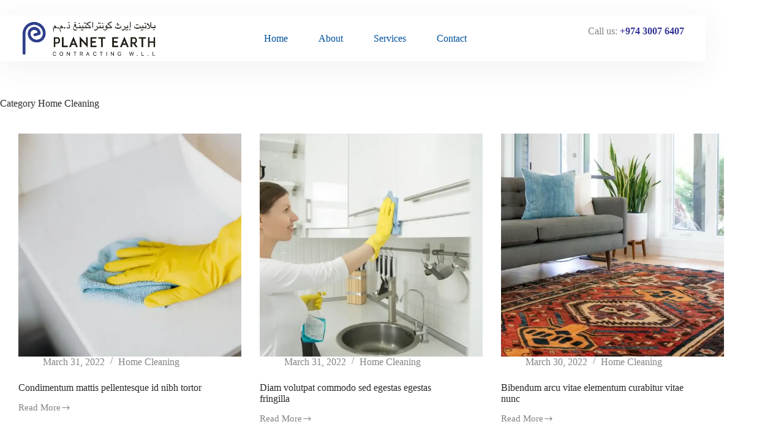

--- FILE ---
content_type: text/html; charset=UTF-8
request_url: https://planetearthqatar.com/category/home-cleaning/
body_size: 8849
content:
<!doctype html>
<html lang="en-US">
<head>
	
	<meta charset="UTF-8">
	<meta name="viewport" content="width=device-width, initial-scale=1, maximum-scale=5, viewport-fit=cover">
	<link rel="profile" href="https://gmpg.org/xfn/11">

	<title>Home Cleaning &#8211; Planet Earth | The Waterproofing Expert</title>
<meta name='robots' content='max-image-preview:large' />
<link rel='dns-prefetch' href='//fonts.googleapis.com' />
<link rel="alternate" type="application/rss+xml" title="Planet Earth | The Waterproofing Expert &raquo; Feed" href="https://planetearthqatar.com/feed/" />
<link rel="alternate" type="application/rss+xml" title="Planet Earth | The Waterproofing Expert &raquo; Comments Feed" href="https://planetearthqatar.com/comments/feed/" />
<link rel="alternate" type="application/rss+xml" title="Planet Earth | The Waterproofing Expert &raquo; Home Cleaning Category Feed" href="https://planetearthqatar.com/category/home-cleaning/feed/" />
<style id='wp-img-auto-sizes-contain-inline-css'>
img:is([sizes=auto i],[sizes^="auto," i]){contain-intrinsic-size:3000px 1500px}
/*# sourceURL=wp-img-auto-sizes-contain-inline-css */
</style>
<link rel='stylesheet' id='blocksy-dynamic-global-css' href='https://planetearthqatar.com/wp-content/uploads/blocksy/css/global.css?ver=30936' media='all' />
<link rel='stylesheet' id='wp-block-library-css' href='https://planetearthqatar.com/wp-includes/css/dist/block-library/style.min.css?ver=6.9' media='all' />
<style id='global-styles-inline-css'>
:root{--wp--preset--aspect-ratio--square: 1;--wp--preset--aspect-ratio--4-3: 4/3;--wp--preset--aspect-ratio--3-4: 3/4;--wp--preset--aspect-ratio--3-2: 3/2;--wp--preset--aspect-ratio--2-3: 2/3;--wp--preset--aspect-ratio--16-9: 16/9;--wp--preset--aspect-ratio--9-16: 9/16;--wp--preset--color--black: #000000;--wp--preset--color--cyan-bluish-gray: #abb8c3;--wp--preset--color--white: #ffffff;--wp--preset--color--pale-pink: #f78da7;--wp--preset--color--vivid-red: #cf2e2e;--wp--preset--color--luminous-vivid-orange: #ff6900;--wp--preset--color--luminous-vivid-amber: #fcb900;--wp--preset--color--light-green-cyan: #7bdcb5;--wp--preset--color--vivid-green-cyan: #00d084;--wp--preset--color--pale-cyan-blue: #8ed1fc;--wp--preset--color--vivid-cyan-blue: #0693e3;--wp--preset--color--vivid-purple: #9b51e0;--wp--preset--color--palette-color-1: var(--theme-palette-color-1, #00509d);--wp--preset--color--palette-color-2: var(--theme-palette-color-2, #003f88);--wp--preset--color--palette-color-3: var(--theme-palette-color-3, #828487);--wp--preset--color--palette-color-4: var(--theme-palette-color-4, #28292a);--wp--preset--color--palette-color-5: var(--theme-palette-color-5, #e8ebed);--wp--preset--color--palette-color-6: var(--theme-palette-color-6, #f4f5f6);--wp--preset--color--palette-color-7: var(--theme-palette-color-7, #FBFBFC);--wp--preset--color--palette-color-8: var(--theme-palette-color-8, #ffffff);--wp--preset--gradient--vivid-cyan-blue-to-vivid-purple: linear-gradient(135deg,rgb(6,147,227) 0%,rgb(155,81,224) 100%);--wp--preset--gradient--light-green-cyan-to-vivid-green-cyan: linear-gradient(135deg,rgb(122,220,180) 0%,rgb(0,208,130) 100%);--wp--preset--gradient--luminous-vivid-amber-to-luminous-vivid-orange: linear-gradient(135deg,rgb(252,185,0) 0%,rgb(255,105,0) 100%);--wp--preset--gradient--luminous-vivid-orange-to-vivid-red: linear-gradient(135deg,rgb(255,105,0) 0%,rgb(207,46,46) 100%);--wp--preset--gradient--very-light-gray-to-cyan-bluish-gray: linear-gradient(135deg,rgb(238,238,238) 0%,rgb(169,184,195) 100%);--wp--preset--gradient--cool-to-warm-spectrum: linear-gradient(135deg,rgb(74,234,220) 0%,rgb(151,120,209) 20%,rgb(207,42,186) 40%,rgb(238,44,130) 60%,rgb(251,105,98) 80%,rgb(254,248,76) 100%);--wp--preset--gradient--blush-light-purple: linear-gradient(135deg,rgb(255,206,236) 0%,rgb(152,150,240) 100%);--wp--preset--gradient--blush-bordeaux: linear-gradient(135deg,rgb(254,205,165) 0%,rgb(254,45,45) 50%,rgb(107,0,62) 100%);--wp--preset--gradient--luminous-dusk: linear-gradient(135deg,rgb(255,203,112) 0%,rgb(199,81,192) 50%,rgb(65,88,208) 100%);--wp--preset--gradient--pale-ocean: linear-gradient(135deg,rgb(255,245,203) 0%,rgb(182,227,212) 50%,rgb(51,167,181) 100%);--wp--preset--gradient--electric-grass: linear-gradient(135deg,rgb(202,248,128) 0%,rgb(113,206,126) 100%);--wp--preset--gradient--midnight: linear-gradient(135deg,rgb(2,3,129) 0%,rgb(40,116,252) 100%);--wp--preset--gradient--juicy-peach: linear-gradient(to right, #ffecd2 0%, #fcb69f 100%);--wp--preset--gradient--young-passion: linear-gradient(to right, #ff8177 0%, #ff867a 0%, #ff8c7f 21%, #f99185 52%, #cf556c 78%, #b12a5b 100%);--wp--preset--gradient--true-sunset: linear-gradient(to right, #fa709a 0%, #fee140 100%);--wp--preset--gradient--morpheus-den: linear-gradient(to top, #30cfd0 0%, #330867 100%);--wp--preset--gradient--plum-plate: linear-gradient(135deg, #667eea 0%, #764ba2 100%);--wp--preset--gradient--aqua-splash: linear-gradient(15deg, #13547a 0%, #80d0c7 100%);--wp--preset--gradient--love-kiss: linear-gradient(to top, #ff0844 0%, #ffb199 100%);--wp--preset--gradient--new-retrowave: linear-gradient(to top, #3b41c5 0%, #a981bb 49%, #ffc8a9 100%);--wp--preset--gradient--plum-bath: linear-gradient(to top, #cc208e 0%, #6713d2 100%);--wp--preset--gradient--high-flight: linear-gradient(to right, #0acffe 0%, #495aff 100%);--wp--preset--gradient--teen-party: linear-gradient(-225deg, #FF057C 0%, #8D0B93 50%, #321575 100%);--wp--preset--gradient--fabled-sunset: linear-gradient(-225deg, #231557 0%, #44107A 29%, #FF1361 67%, #FFF800 100%);--wp--preset--gradient--arielle-smile: radial-gradient(circle 248px at center, #16d9e3 0%, #30c7ec 47%, #46aef7 100%);--wp--preset--gradient--itmeo-branding: linear-gradient(180deg, #2af598 0%, #009efd 100%);--wp--preset--gradient--deep-blue: linear-gradient(to right, #6a11cb 0%, #2575fc 100%);--wp--preset--gradient--strong-bliss: linear-gradient(to right, #f78ca0 0%, #f9748f 19%, #fd868c 60%, #fe9a8b 100%);--wp--preset--gradient--sweet-period: linear-gradient(to top, #3f51b1 0%, #5a55ae 13%, #7b5fac 25%, #8f6aae 38%, #a86aa4 50%, #cc6b8e 62%, #f18271 75%, #f3a469 87%, #f7c978 100%);--wp--preset--gradient--purple-division: linear-gradient(to top, #7028e4 0%, #e5b2ca 100%);--wp--preset--gradient--cold-evening: linear-gradient(to top, #0c3483 0%, #a2b6df 100%, #6b8cce 100%, #a2b6df 100%);--wp--preset--gradient--mountain-rock: linear-gradient(to right, #868f96 0%, #596164 100%);--wp--preset--gradient--desert-hump: linear-gradient(to top, #c79081 0%, #dfa579 100%);--wp--preset--gradient--ethernal-constance: linear-gradient(to top, #09203f 0%, #537895 100%);--wp--preset--gradient--happy-memories: linear-gradient(-60deg, #ff5858 0%, #f09819 100%);--wp--preset--gradient--grown-early: linear-gradient(to top, #0ba360 0%, #3cba92 100%);--wp--preset--gradient--morning-salad: linear-gradient(-225deg, #B7F8DB 0%, #50A7C2 100%);--wp--preset--gradient--night-call: linear-gradient(-225deg, #AC32E4 0%, #7918F2 48%, #4801FF 100%);--wp--preset--gradient--mind-crawl: linear-gradient(-225deg, #473B7B 0%, #3584A7 51%, #30D2BE 100%);--wp--preset--gradient--angel-care: linear-gradient(-225deg, #FFE29F 0%, #FFA99F 48%, #FF719A 100%);--wp--preset--gradient--juicy-cake: linear-gradient(to top, #e14fad 0%, #f9d423 100%);--wp--preset--gradient--rich-metal: linear-gradient(to right, #d7d2cc 0%, #304352 100%);--wp--preset--gradient--mole-hall: linear-gradient(-20deg, #616161 0%, #9bc5c3 100%);--wp--preset--gradient--cloudy-knoxville: linear-gradient(120deg, #fdfbfb 0%, #ebedee 100%);--wp--preset--gradient--soft-grass: linear-gradient(to top, #c1dfc4 0%, #deecdd 100%);--wp--preset--gradient--saint-petersburg: linear-gradient(135deg, #f5f7fa 0%, #c3cfe2 100%);--wp--preset--gradient--everlasting-sky: linear-gradient(135deg, #fdfcfb 0%, #e2d1c3 100%);--wp--preset--gradient--kind-steel: linear-gradient(-20deg, #e9defa 0%, #fbfcdb 100%);--wp--preset--gradient--over-sun: linear-gradient(60deg, #abecd6 0%, #fbed96 100%);--wp--preset--gradient--premium-white: linear-gradient(to top, #d5d4d0 0%, #d5d4d0 1%, #eeeeec 31%, #efeeec 75%, #e9e9e7 100%);--wp--preset--gradient--clean-mirror: linear-gradient(45deg, #93a5cf 0%, #e4efe9 100%);--wp--preset--gradient--wild-apple: linear-gradient(to top, #d299c2 0%, #fef9d7 100%);--wp--preset--gradient--snow-again: linear-gradient(to top, #e6e9f0 0%, #eef1f5 100%);--wp--preset--gradient--confident-cloud: linear-gradient(to top, #dad4ec 0%, #dad4ec 1%, #f3e7e9 100%);--wp--preset--gradient--glass-water: linear-gradient(to top, #dfe9f3 0%, white 100%);--wp--preset--gradient--perfect-white: linear-gradient(-225deg, #E3FDF5 0%, #FFE6FA 100%);--wp--preset--font-size--small: 13px;--wp--preset--font-size--medium: 20px;--wp--preset--font-size--large: clamp(22px, 1.375rem + ((1vw - 3.2px) * 0.625), 30px);--wp--preset--font-size--x-large: clamp(30px, 1.875rem + ((1vw - 3.2px) * 1.563), 50px);--wp--preset--font-size--xx-large: clamp(45px, 2.813rem + ((1vw - 3.2px) * 2.734), 80px);--wp--preset--spacing--20: 0.44rem;--wp--preset--spacing--30: 0.67rem;--wp--preset--spacing--40: 1rem;--wp--preset--spacing--50: 1.5rem;--wp--preset--spacing--60: 2.25rem;--wp--preset--spacing--70: 3.38rem;--wp--preset--spacing--80: 5.06rem;--wp--preset--shadow--natural: 6px 6px 9px rgba(0, 0, 0, 0.2);--wp--preset--shadow--deep: 12px 12px 50px rgba(0, 0, 0, 0.4);--wp--preset--shadow--sharp: 6px 6px 0px rgba(0, 0, 0, 0.2);--wp--preset--shadow--outlined: 6px 6px 0px -3px rgb(255, 255, 255), 6px 6px rgb(0, 0, 0);--wp--preset--shadow--crisp: 6px 6px 0px rgb(0, 0, 0);}:root { --wp--style--global--content-size: var(--theme-block-max-width);--wp--style--global--wide-size: var(--theme-block-wide-max-width); }:where(body) { margin: 0; }.wp-site-blocks > .alignleft { float: left; margin-right: 2em; }.wp-site-blocks > .alignright { float: right; margin-left: 2em; }.wp-site-blocks > .aligncenter { justify-content: center; margin-left: auto; margin-right: auto; }:where(.wp-site-blocks) > * { margin-block-start: var(--theme-content-spacing); margin-block-end: 0; }:where(.wp-site-blocks) > :first-child { margin-block-start: 0; }:where(.wp-site-blocks) > :last-child { margin-block-end: 0; }:root { --wp--style--block-gap: var(--theme-content-spacing); }:root :where(.is-layout-flow) > :first-child{margin-block-start: 0;}:root :where(.is-layout-flow) > :last-child{margin-block-end: 0;}:root :where(.is-layout-flow) > *{margin-block-start: var(--theme-content-spacing);margin-block-end: 0;}:root :where(.is-layout-constrained) > :first-child{margin-block-start: 0;}:root :where(.is-layout-constrained) > :last-child{margin-block-end: 0;}:root :where(.is-layout-constrained) > *{margin-block-start: var(--theme-content-spacing);margin-block-end: 0;}:root :where(.is-layout-flex){gap: var(--theme-content-spacing);}:root :where(.is-layout-grid){gap: var(--theme-content-spacing);}.is-layout-flow > .alignleft{float: left;margin-inline-start: 0;margin-inline-end: 2em;}.is-layout-flow > .alignright{float: right;margin-inline-start: 2em;margin-inline-end: 0;}.is-layout-flow > .aligncenter{margin-left: auto !important;margin-right: auto !important;}.is-layout-constrained > .alignleft{float: left;margin-inline-start: 0;margin-inline-end: 2em;}.is-layout-constrained > .alignright{float: right;margin-inline-start: 2em;margin-inline-end: 0;}.is-layout-constrained > .aligncenter{margin-left: auto !important;margin-right: auto !important;}.is-layout-constrained > :where(:not(.alignleft):not(.alignright):not(.alignfull)){max-width: var(--wp--style--global--content-size);margin-left: auto !important;margin-right: auto !important;}.is-layout-constrained > .alignwide{max-width: var(--wp--style--global--wide-size);}body .is-layout-flex{display: flex;}.is-layout-flex{flex-wrap: wrap;align-items: center;}.is-layout-flex > :is(*, div){margin: 0;}body .is-layout-grid{display: grid;}.is-layout-grid > :is(*, div){margin: 0;}body{padding-top: 0px;padding-right: 0px;padding-bottom: 0px;padding-left: 0px;}:root :where(.wp-element-button, .wp-block-button__link){font-style: inherit;font-weight: inherit;letter-spacing: inherit;text-transform: inherit;}.has-black-color{color: var(--wp--preset--color--black) !important;}.has-cyan-bluish-gray-color{color: var(--wp--preset--color--cyan-bluish-gray) !important;}.has-white-color{color: var(--wp--preset--color--white) !important;}.has-pale-pink-color{color: var(--wp--preset--color--pale-pink) !important;}.has-vivid-red-color{color: var(--wp--preset--color--vivid-red) !important;}.has-luminous-vivid-orange-color{color: var(--wp--preset--color--luminous-vivid-orange) !important;}.has-luminous-vivid-amber-color{color: var(--wp--preset--color--luminous-vivid-amber) !important;}.has-light-green-cyan-color{color: var(--wp--preset--color--light-green-cyan) !important;}.has-vivid-green-cyan-color{color: var(--wp--preset--color--vivid-green-cyan) !important;}.has-pale-cyan-blue-color{color: var(--wp--preset--color--pale-cyan-blue) !important;}.has-vivid-cyan-blue-color{color: var(--wp--preset--color--vivid-cyan-blue) !important;}.has-vivid-purple-color{color: var(--wp--preset--color--vivid-purple) !important;}.has-palette-color-1-color{color: var(--wp--preset--color--palette-color-1) !important;}.has-palette-color-2-color{color: var(--wp--preset--color--palette-color-2) !important;}.has-palette-color-3-color{color: var(--wp--preset--color--palette-color-3) !important;}.has-palette-color-4-color{color: var(--wp--preset--color--palette-color-4) !important;}.has-palette-color-5-color{color: var(--wp--preset--color--palette-color-5) !important;}.has-palette-color-6-color{color: var(--wp--preset--color--palette-color-6) !important;}.has-palette-color-7-color{color: var(--wp--preset--color--palette-color-7) !important;}.has-palette-color-8-color{color: var(--wp--preset--color--palette-color-8) !important;}.has-black-background-color{background-color: var(--wp--preset--color--black) !important;}.has-cyan-bluish-gray-background-color{background-color: var(--wp--preset--color--cyan-bluish-gray) !important;}.has-white-background-color{background-color: var(--wp--preset--color--white) !important;}.has-pale-pink-background-color{background-color: var(--wp--preset--color--pale-pink) !important;}.has-vivid-red-background-color{background-color: var(--wp--preset--color--vivid-red) !important;}.has-luminous-vivid-orange-background-color{background-color: var(--wp--preset--color--luminous-vivid-orange) !important;}.has-luminous-vivid-amber-background-color{background-color: var(--wp--preset--color--luminous-vivid-amber) !important;}.has-light-green-cyan-background-color{background-color: var(--wp--preset--color--light-green-cyan) !important;}.has-vivid-green-cyan-background-color{background-color: var(--wp--preset--color--vivid-green-cyan) !important;}.has-pale-cyan-blue-background-color{background-color: var(--wp--preset--color--pale-cyan-blue) !important;}.has-vivid-cyan-blue-background-color{background-color: var(--wp--preset--color--vivid-cyan-blue) !important;}.has-vivid-purple-background-color{background-color: var(--wp--preset--color--vivid-purple) !important;}.has-palette-color-1-background-color{background-color: var(--wp--preset--color--palette-color-1) !important;}.has-palette-color-2-background-color{background-color: var(--wp--preset--color--palette-color-2) !important;}.has-palette-color-3-background-color{background-color: var(--wp--preset--color--palette-color-3) !important;}.has-palette-color-4-background-color{background-color: var(--wp--preset--color--palette-color-4) !important;}.has-palette-color-5-background-color{background-color: var(--wp--preset--color--palette-color-5) !important;}.has-palette-color-6-background-color{background-color: var(--wp--preset--color--palette-color-6) !important;}.has-palette-color-7-background-color{background-color: var(--wp--preset--color--palette-color-7) !important;}.has-palette-color-8-background-color{background-color: var(--wp--preset--color--palette-color-8) !important;}.has-black-border-color{border-color: var(--wp--preset--color--black) !important;}.has-cyan-bluish-gray-border-color{border-color: var(--wp--preset--color--cyan-bluish-gray) !important;}.has-white-border-color{border-color: var(--wp--preset--color--white) !important;}.has-pale-pink-border-color{border-color: var(--wp--preset--color--pale-pink) !important;}.has-vivid-red-border-color{border-color: var(--wp--preset--color--vivid-red) !important;}.has-luminous-vivid-orange-border-color{border-color: var(--wp--preset--color--luminous-vivid-orange) !important;}.has-luminous-vivid-amber-border-color{border-color: var(--wp--preset--color--luminous-vivid-amber) !important;}.has-light-green-cyan-border-color{border-color: var(--wp--preset--color--light-green-cyan) !important;}.has-vivid-green-cyan-border-color{border-color: var(--wp--preset--color--vivid-green-cyan) !important;}.has-pale-cyan-blue-border-color{border-color: var(--wp--preset--color--pale-cyan-blue) !important;}.has-vivid-cyan-blue-border-color{border-color: var(--wp--preset--color--vivid-cyan-blue) !important;}.has-vivid-purple-border-color{border-color: var(--wp--preset--color--vivid-purple) !important;}.has-palette-color-1-border-color{border-color: var(--wp--preset--color--palette-color-1) !important;}.has-palette-color-2-border-color{border-color: var(--wp--preset--color--palette-color-2) !important;}.has-palette-color-3-border-color{border-color: var(--wp--preset--color--palette-color-3) !important;}.has-palette-color-4-border-color{border-color: var(--wp--preset--color--palette-color-4) !important;}.has-palette-color-5-border-color{border-color: var(--wp--preset--color--palette-color-5) !important;}.has-palette-color-6-border-color{border-color: var(--wp--preset--color--palette-color-6) !important;}.has-palette-color-7-border-color{border-color: var(--wp--preset--color--palette-color-7) !important;}.has-palette-color-8-border-color{border-color: var(--wp--preset--color--palette-color-8) !important;}.has-vivid-cyan-blue-to-vivid-purple-gradient-background{background: var(--wp--preset--gradient--vivid-cyan-blue-to-vivid-purple) !important;}.has-light-green-cyan-to-vivid-green-cyan-gradient-background{background: var(--wp--preset--gradient--light-green-cyan-to-vivid-green-cyan) !important;}.has-luminous-vivid-amber-to-luminous-vivid-orange-gradient-background{background: var(--wp--preset--gradient--luminous-vivid-amber-to-luminous-vivid-orange) !important;}.has-luminous-vivid-orange-to-vivid-red-gradient-background{background: var(--wp--preset--gradient--luminous-vivid-orange-to-vivid-red) !important;}.has-very-light-gray-to-cyan-bluish-gray-gradient-background{background: var(--wp--preset--gradient--very-light-gray-to-cyan-bluish-gray) !important;}.has-cool-to-warm-spectrum-gradient-background{background: var(--wp--preset--gradient--cool-to-warm-spectrum) !important;}.has-blush-light-purple-gradient-background{background: var(--wp--preset--gradient--blush-light-purple) !important;}.has-blush-bordeaux-gradient-background{background: var(--wp--preset--gradient--blush-bordeaux) !important;}.has-luminous-dusk-gradient-background{background: var(--wp--preset--gradient--luminous-dusk) !important;}.has-pale-ocean-gradient-background{background: var(--wp--preset--gradient--pale-ocean) !important;}.has-electric-grass-gradient-background{background: var(--wp--preset--gradient--electric-grass) !important;}.has-midnight-gradient-background{background: var(--wp--preset--gradient--midnight) !important;}.has-juicy-peach-gradient-background{background: var(--wp--preset--gradient--juicy-peach) !important;}.has-young-passion-gradient-background{background: var(--wp--preset--gradient--young-passion) !important;}.has-true-sunset-gradient-background{background: var(--wp--preset--gradient--true-sunset) !important;}.has-morpheus-den-gradient-background{background: var(--wp--preset--gradient--morpheus-den) !important;}.has-plum-plate-gradient-background{background: var(--wp--preset--gradient--plum-plate) !important;}.has-aqua-splash-gradient-background{background: var(--wp--preset--gradient--aqua-splash) !important;}.has-love-kiss-gradient-background{background: var(--wp--preset--gradient--love-kiss) !important;}.has-new-retrowave-gradient-background{background: var(--wp--preset--gradient--new-retrowave) !important;}.has-plum-bath-gradient-background{background: var(--wp--preset--gradient--plum-bath) !important;}.has-high-flight-gradient-background{background: var(--wp--preset--gradient--high-flight) !important;}.has-teen-party-gradient-background{background: var(--wp--preset--gradient--teen-party) !important;}.has-fabled-sunset-gradient-background{background: var(--wp--preset--gradient--fabled-sunset) !important;}.has-arielle-smile-gradient-background{background: var(--wp--preset--gradient--arielle-smile) !important;}.has-itmeo-branding-gradient-background{background: var(--wp--preset--gradient--itmeo-branding) !important;}.has-deep-blue-gradient-background{background: var(--wp--preset--gradient--deep-blue) !important;}.has-strong-bliss-gradient-background{background: var(--wp--preset--gradient--strong-bliss) !important;}.has-sweet-period-gradient-background{background: var(--wp--preset--gradient--sweet-period) !important;}.has-purple-division-gradient-background{background: var(--wp--preset--gradient--purple-division) !important;}.has-cold-evening-gradient-background{background: var(--wp--preset--gradient--cold-evening) !important;}.has-mountain-rock-gradient-background{background: var(--wp--preset--gradient--mountain-rock) !important;}.has-desert-hump-gradient-background{background: var(--wp--preset--gradient--desert-hump) !important;}.has-ethernal-constance-gradient-background{background: var(--wp--preset--gradient--ethernal-constance) !important;}.has-happy-memories-gradient-background{background: var(--wp--preset--gradient--happy-memories) !important;}.has-grown-early-gradient-background{background: var(--wp--preset--gradient--grown-early) !important;}.has-morning-salad-gradient-background{background: var(--wp--preset--gradient--morning-salad) !important;}.has-night-call-gradient-background{background: var(--wp--preset--gradient--night-call) !important;}.has-mind-crawl-gradient-background{background: var(--wp--preset--gradient--mind-crawl) !important;}.has-angel-care-gradient-background{background: var(--wp--preset--gradient--angel-care) !important;}.has-juicy-cake-gradient-background{background: var(--wp--preset--gradient--juicy-cake) !important;}.has-rich-metal-gradient-background{background: var(--wp--preset--gradient--rich-metal) !important;}.has-mole-hall-gradient-background{background: var(--wp--preset--gradient--mole-hall) !important;}.has-cloudy-knoxville-gradient-background{background: var(--wp--preset--gradient--cloudy-knoxville) !important;}.has-soft-grass-gradient-background{background: var(--wp--preset--gradient--soft-grass) !important;}.has-saint-petersburg-gradient-background{background: var(--wp--preset--gradient--saint-petersburg) !important;}.has-everlasting-sky-gradient-background{background: var(--wp--preset--gradient--everlasting-sky) !important;}.has-kind-steel-gradient-background{background: var(--wp--preset--gradient--kind-steel) !important;}.has-over-sun-gradient-background{background: var(--wp--preset--gradient--over-sun) !important;}.has-premium-white-gradient-background{background: var(--wp--preset--gradient--premium-white) !important;}.has-clean-mirror-gradient-background{background: var(--wp--preset--gradient--clean-mirror) !important;}.has-wild-apple-gradient-background{background: var(--wp--preset--gradient--wild-apple) !important;}.has-snow-again-gradient-background{background: var(--wp--preset--gradient--snow-again) !important;}.has-confident-cloud-gradient-background{background: var(--wp--preset--gradient--confident-cloud) !important;}.has-glass-water-gradient-background{background: var(--wp--preset--gradient--glass-water) !important;}.has-perfect-white-gradient-background{background: var(--wp--preset--gradient--perfect-white) !important;}.has-small-font-size{font-size: var(--wp--preset--font-size--small) !important;}.has-medium-font-size{font-size: var(--wp--preset--font-size--medium) !important;}.has-large-font-size{font-size: var(--wp--preset--font-size--large) !important;}.has-x-large-font-size{font-size: var(--wp--preset--font-size--x-large) !important;}.has-xx-large-font-size{font-size: var(--wp--preset--font-size--xx-large) !important;}
:root :where(.wp-block-pullquote){font-size: clamp(0.984em, 0.984rem + ((1vw - 0.2em) * 0.645), 1.5em);line-height: 1.6;}
/*# sourceURL=global-styles-inline-css */
</style>
<link rel='stylesheet' id='ct-main-styles-css' href='https://planetearthqatar.com/wp-content/themes/blocksy/static/bundle/main.min.css?ver=2.1.23' media='all' />
<link rel='stylesheet' id='blocksy-pro-video-indicator-styles-css' href='https://planetearthqatar.com/wp-content/plugins/blocksy-companion-pro/framework/premium/static/bundle/video-indicator.min.css?ver=2.0.16' media='all' />
<link rel='stylesheet' id='parent-style-css' href='https://planetearthqatar.com/wp-content/themes/blocksy/style.css?ver=6.9' media='all' />
<link rel='stylesheet' id='blocksy-fonts-font-source-google-css' href='https://fonts.googleapis.com/css2?family=Sen:wght@700&#038;display=swap' media='all' />
<link rel='stylesheet' id='ct-page-title-styles-css' href='https://planetearthqatar.com/wp-content/themes/blocksy/static/bundle/page-title.min.css?ver=2.1.23' media='all' />
<link rel='stylesheet' id='ct-stackable-styles-css' href='https://planetearthqatar.com/wp-content/themes/blocksy/static/bundle/stackable.min.css?ver=2.1.23' media='all' />
<link rel='stylesheet' id='ct-wpforms-styles-css' href='https://planetearthqatar.com/wp-content/themes/blocksy/static/bundle/wpforms.min.css?ver=2.1.23' media='all' />
<link rel="https://api.w.org/" href="https://planetearthqatar.com/wp-json/" /><link rel="alternate" title="JSON" type="application/json" href="https://planetearthqatar.com/wp-json/wp/v2/categories/7" /><link rel="EditURI" type="application/rsd+xml" title="RSD" href="https://planetearthqatar.com/xmlrpc.php?rsd" />
<meta name="generator" content="WordPress 6.9" />
<noscript><link rel='stylesheet' href='https://planetearthqatar.com/wp-content/themes/blocksy/static/bundle/no-scripts.min.css' type='text/css'></noscript>
<link rel="icon" href="https://planetearthqatar.com/wp-content/uploads/2023/01/pe-icon-white-150x150.png" sizes="32x32" />
<link rel="icon" href="https://planetearthqatar.com/wp-content/uploads/2023/01/pe-icon-white.png" sizes="192x192" />
<link rel="apple-touch-icon" href="https://planetearthqatar.com/wp-content/uploads/2023/01/pe-icon-white.png" />
<meta name="msapplication-TileImage" content="https://planetearthqatar.com/wp-content/uploads/2023/01/pe-icon-white.png" />
		<style id="wp-custom-css">
			.ct-header-text a {
	--textDecoration: none !important;
}		</style>
			</head>


<body class="archive category category-home-cleaning category-7 wp-custom-logo wp-embed-responsive wp-theme-blocksy wp-child-theme-blocksy-child stk--is-blocksy-theme" data-link="type-2" data-prefix="categories" data-header="type-1:sticky" data-footer="type-1">

<a class="skip-link screen-reader-text" href="#main">Skip to content</a><div class="ct-drawer-canvas" data-location="start"><div id="offcanvas" class="ct-panel ct-header" data-behaviour="modal" role="dialog" aria-label="Offcanvas modal" inert="">
		<div class="ct-panel-actions">
			
			<button class="ct-toggle-close" data-type="type-1" aria-label="Close drawer">
				<svg class="ct-icon" width="12" height="12" viewBox="0 0 15 15"><path d="M1 15a1 1 0 01-.71-.29 1 1 0 010-1.41l5.8-5.8-5.8-5.8A1 1 0 011.7.29l5.8 5.8 5.8-5.8a1 1 0 011.41 1.41l-5.8 5.8 5.8 5.8a1 1 0 01-1.41 1.41l-5.8-5.8-5.8 5.8A1 1 0 011 15z"/></svg>
			</button>
		</div>
		<div class="ct-panel-content" data-device="desktop"><div class="ct-panel-content-inner"></div></div><div class="ct-panel-content" data-device="mobile"><div class="ct-panel-content-inner">
<a href="https://planetearthqatar.com/" class="site-logo-container" data-id="offcanvas-logo" rel="home" itemprop="url">
			<img width="595" height="150" src="https://planetearthqatar.com/wp-content/uploads/2023/01/pe-logo.png" class="default-logo" alt="Planet Earth | The Waterproofing Expert" decoding="async" srcset="https://planetearthqatar.com/wp-content/uploads/2023/01/pe-logo.png 595w, https://planetearthqatar.com/wp-content/uploads/2023/01/pe-logo-300x76.png 300w" sizes="(max-width: 595px) 100vw, 595px" />	</a>


<nav
	class="mobile-menu menu-container"
	data-id="mobile-menu" data-interaction="click" data-toggle-type="type-1" data-submenu-dots="yes"	aria-label="Main Menu">

	<ul id="menu-main-menu-1" class=""><li class="menu-item menu-item-type-post_type menu-item-object-page menu-item-home menu-item-1159"><a href="https://planetearthqatar.com/" class="ct-menu-link">Home</a></li>
<li class="menu-item menu-item-type-post_type menu-item-object-page menu-item-1161"><a href="https://planetearthqatar.com/about/" class="ct-menu-link">About</a></li>
<li class="menu-item menu-item-type-post_type menu-item-object-page menu-item-1163"><a href="https://planetearthqatar.com/services/" class="ct-menu-link">Services</a></li>
<li class="menu-item menu-item-type-post_type menu-item-object-page menu-item-1254"><a href="https://planetearthqatar.com/contact/" class="ct-menu-link">Contact</a></li>
</ul></nav>


<div
	class="ct-header-cta"
	data-id="button">
	<a
		href="tel:0097430076407"
		class="ct-button-ghost"
		data-size="large" aria-label="Call Us Now!">
		Call Us Now!	</a>
</div>
</div></div></div></div>
<div id="main-container">
	<header id="header" class="ct-header" data-id="type-1" itemscope="" itemtype="https://schema.org/WPHeader"><div data-device="desktop"><div data-row="top" data-column-set="0"><div class="ct-container"></div></div><div class="ct-sticky-container"><div data-sticky="shrink"><div data-row="middle:boxed" data-column-set="3"><div class="ct-container"><div data-column="start" data-placements="1"><div data-items="primary">
<div	class="site-branding"
	data-id="logo"		itemscope="itemscope" itemtype="https://schema.org/Organization">

			<a href="https://planetearthqatar.com/" class="site-logo-container" rel="home" itemprop="url" ><img width="830" height="225" src="https://planetearthqatar.com/wp-content/uploads/2023/01/planet-earth-logo.png" class="sticky-logo" alt="Planet Earth | The Waterproofing Expert" decoding="async" srcset="https://planetearthqatar.com/wp-content/uploads/2023/01/planet-earth-logo.png 830w, https://planetearthqatar.com/wp-content/uploads/2023/01/planet-earth-logo-300x81.png 300w, https://planetearthqatar.com/wp-content/uploads/2023/01/planet-earth-logo-768x208.png 768w" sizes="(max-width: 830px) 100vw, 830px" /><img width="830" height="225" src="https://planetearthqatar.com/wp-content/uploads/2023/01/planet-earth-logo.png" class="default-logo" alt="Planet Earth | The Waterproofing Expert" decoding="async" fetchpriority="high" srcset="https://planetearthqatar.com/wp-content/uploads/2023/01/planet-earth-logo.png 830w, https://planetearthqatar.com/wp-content/uploads/2023/01/planet-earth-logo-300x81.png 300w, https://planetearthqatar.com/wp-content/uploads/2023/01/planet-earth-logo-768x208.png 768w" sizes="(max-width: 830px) 100vw, 830px" /></a>	
	</div>

</div></div><div data-column="middle"><div data-items="">
<nav
	id="header-menu-1"
	class="header-menu-1 menu-container"
	data-id="menu" data-interaction="hover"	data-menu="type-4"
	data-dropdown="type-1:simple"		data-responsive="no"	itemscope="" itemtype="https://schema.org/SiteNavigationElement"	aria-label="Main Menu">

	<ul id="menu-main-menu" class="menu"><li id="menu-item-1159" class="menu-item menu-item-type-post_type menu-item-object-page menu-item-home menu-item-1159"><a href="https://planetearthqatar.com/" class="ct-menu-link">Home</a></li>
<li id="menu-item-1161" class="menu-item menu-item-type-post_type menu-item-object-page menu-item-1161"><a href="https://planetearthqatar.com/about/" class="ct-menu-link">About</a></li>
<li id="menu-item-1163" class="menu-item menu-item-type-post_type menu-item-object-page menu-item-1163"><a href="https://planetearthqatar.com/services/" class="ct-menu-link">Services</a></li>
<li id="menu-item-1254" class="menu-item menu-item-type-post_type menu-item-object-page menu-item-1254"><a href="https://planetearthqatar.com/contact/" class="ct-menu-link">Contact</a></li>
</ul></nav>

</div></div><div data-column="end" data-placements="1"><div data-items="primary">
<div
	class="ct-header-text "
	data-id="text">
	<div class="entry-content is-layout-flow">
		<p>Call us:<span style="color: #333399;"> <a style="color: #333399;" href="tel:0097430076407"><strong>+974 3007 6407</strong></a></span></p>	</div>
</div>
</div></div></div></div></div></div></div><div data-device="mobile"><div data-row="top" data-column-set="0"><div class="ct-container"></div></div><div class="ct-sticky-container"><div data-sticky="shrink"><div data-row="middle:boxed" data-column-set="2"><div class="ct-container"><div data-column="start" data-placements="1"><div data-items="primary">
<div	class="site-branding"
	data-id="logo"		>

			<a href="https://planetearthqatar.com/" class="site-logo-container" rel="home" itemprop="url" ><img width="830" height="225" src="https://planetearthqatar.com/wp-content/uploads/2023/01/planet-earth-logo.png" class="sticky-logo" alt="Planet Earth | The Waterproofing Expert" decoding="async" srcset="https://planetearthqatar.com/wp-content/uploads/2023/01/planet-earth-logo.png 830w, https://planetearthqatar.com/wp-content/uploads/2023/01/planet-earth-logo-300x81.png 300w, https://planetearthqatar.com/wp-content/uploads/2023/01/planet-earth-logo-768x208.png 768w" sizes="(max-width: 830px) 100vw, 830px" /><img width="830" height="225" src="https://planetearthqatar.com/wp-content/uploads/2023/01/planet-earth-logo.png" class="default-logo" alt="Planet Earth | The Waterproofing Expert" decoding="async" srcset="https://planetearthqatar.com/wp-content/uploads/2023/01/planet-earth-logo.png 830w, https://planetearthqatar.com/wp-content/uploads/2023/01/planet-earth-logo-300x81.png 300w, https://planetearthqatar.com/wp-content/uploads/2023/01/planet-earth-logo-768x208.png 768w" sizes="(max-width: 830px) 100vw, 830px" /></a>	
	</div>

</div></div><div data-column="end" data-placements="1"><div data-items="primary">
<button
	class="ct-header-trigger ct-toggle "
	data-toggle-panel="#offcanvas"
	aria-controls="offcanvas"
	data-design="simple"
	data-label="right"
	aria-label="Menu"
	data-id="trigger">

	<span class="ct-label ct-hidden-sm ct-hidden-md ct-hidden-lg" aria-hidden="true">Menu</span>

	<svg class="ct-icon" width="18" height="14" viewBox="0 0 18 14" data-type="type-1" aria-hidden="true">
		<rect y="0.00" width="18" height="1.7" rx="1"/>
		<rect y="6.15" width="18" height="1.7" rx="1"/>
		<rect y="12.3" width="18" height="1.7" rx="1"/>
	</svg></button>
</div></div></div></div></div></div></div></header>
	<main id="main" class="site-main hfeed" itemscope="itemscope" itemtype="https://schema.org/CreativeWork">

		
<div class="ct-container"  data-vertical-spacing="top:bottom">
	<section >
		
<div class="hero-section is-width-constrained" data-type="type-1">
			<header class="entry-header">
			<h1 class="page-title" itemprop="headline"><span class="ct-title-label">Category</span> Home Cleaning</h1>		</header>
	</div><div class="entries" data-archive="default" data-layout="grid" data-cards="boxed"><article class="entry-card card-content post-348 post type-post status-publish format-standard has-post-thumbnail hentry category-home-cleaning" ><a class="ct-media-container boundless-image" href="https://planetearthqatar.com/condimentum-mattis-pellentesque-id-nibh-tortor/" aria-label="Condimentum mattis pellentesque id nibh tortor"><img width="768" height="590" src="https://planetearthqatar.com/wp-content/uploads/2022/03/blog-image-3-768x590.webp" class="attachment-medium_large size-medium_large wp-post-image" alt="" loading="lazy" decoding="async" srcset="https://planetearthqatar.com/wp-content/uploads/2022/03/blog-image-3-768x590.webp 768w, https://planetearthqatar.com/wp-content/uploads/2022/03/blog-image-3-300x230.webp 300w, https://planetearthqatar.com/wp-content/uploads/2022/03/blog-image-3-1024x787.webp 1024w, https://planetearthqatar.com/wp-content/uploads/2022/03/blog-image-3.webp 1230w" sizes="auto, (max-width: 768px) 100vw, 768px" itemprop="image" style="aspect-ratio: 4/3;" /></a><ul class="entry-meta" data-type="simple:slash" data-id="0w4jGW" ><li class="meta-date" itemprop="datePublished"><time class="ct-meta-element-date" datetime="2022-03-31T13:03:09+00:00">March 31, 2022</time></li><li class="meta-categories" data-type="simple"><a href="https://planetearthqatar.com/category/home-cleaning/" rel="tag" class="ct-term-7">Home Cleaning</a></li></ul><h2 class="entry-title"><a href="https://planetearthqatar.com/condimentum-mattis-pellentesque-id-nibh-tortor/" rel="bookmark">Condimentum mattis pellentesque id nibh tortor</a></h2><a class="entry-button" href="https://planetearthqatar.com/condimentum-mattis-pellentesque-id-nibh-tortor/">Read More<svg width="17px" height="17px" viewBox="0 0 32 32" fill="currentColor"><path d="M 21.1875 9.28125 L 19.78125 10.71875 L 24.0625 15 L 4 15 L 4 17 L 24.0625 17 L 19.78125 21.28125 L 21.1875 22.71875 L 27.90625 16 Z "></path></svg><span class="screen-reader-text">Condimentum mattis pellentesque id nibh tortor</span></a></article><article class="entry-card card-content post-327 post type-post status-publish format-standard has-post-thumbnail hentry category-home-cleaning" ><a class="ct-media-container boundless-image" href="https://planetearthqatar.com/diam-volutpat-commodo-sed-egestas-egestas-fringilla/" aria-label="Diam volutpat commodo sed egestas egestas fringilla"><img width="768" height="590" src="https://planetearthqatar.com/wp-content/uploads/2022/03/blog-image-1-768x590.webp" class="attachment-medium_large size-medium_large wp-post-image" alt="" loading="lazy" decoding="async" srcset="https://planetearthqatar.com/wp-content/uploads/2022/03/blog-image-1-768x590.webp 768w, https://planetearthqatar.com/wp-content/uploads/2022/03/blog-image-1-300x230.webp 300w, https://planetearthqatar.com/wp-content/uploads/2022/03/blog-image-1-1024x787.webp 1024w, https://planetearthqatar.com/wp-content/uploads/2022/03/blog-image-1.webp 1230w" sizes="auto, (max-width: 768px) 100vw, 768px" itemprop="image" style="aspect-ratio: 4/3;" /></a><ul class="entry-meta" data-type="simple:slash" data-id="0w4jGW" ><li class="meta-date" itemprop="datePublished"><time class="ct-meta-element-date" datetime="2022-03-31T12:31:00+00:00">March 31, 2022</time></li><li class="meta-categories" data-type="simple"><a href="https://planetearthqatar.com/category/home-cleaning/" rel="tag" class="ct-term-7">Home Cleaning</a></li></ul><h2 class="entry-title"><a href="https://planetearthqatar.com/diam-volutpat-commodo-sed-egestas-egestas-fringilla/" rel="bookmark">Diam volutpat commodo sed egestas egestas fringilla</a></h2><a class="entry-button" href="https://planetearthqatar.com/diam-volutpat-commodo-sed-egestas-egestas-fringilla/">Read More<svg width="17px" height="17px" viewBox="0 0 32 32" fill="currentColor"><path d="M 21.1875 9.28125 L 19.78125 10.71875 L 24.0625 15 L 4 15 L 4 17 L 24.0625 17 L 19.78125 21.28125 L 21.1875 22.71875 L 27.90625 16 Z "></path></svg><span class="screen-reader-text">Diam volutpat commodo sed egestas egestas fringilla</span></a></article><article class="entry-card card-content post-601 post type-post status-publish format-standard has-post-thumbnail hentry category-home-cleaning" ><a class="ct-media-container boundless-image" href="https://planetearthqatar.com/bibendum-arcu-vitae-elementum-curabitur-vitae-nunc/" aria-label="Bibendum arcu vitae elementum curabitur vitae nunc"><img width="768" height="590" src="https://planetearthqatar.com/wp-content/uploads/2022/04/blog-image-6-768x590.webp" class="attachment-medium_large size-medium_large wp-post-image" alt="" loading="lazy" decoding="async" srcset="https://planetearthqatar.com/wp-content/uploads/2022/04/blog-image-6-768x590.webp 768w, https://planetearthqatar.com/wp-content/uploads/2022/04/blog-image-6-300x230.webp 300w, https://planetearthqatar.com/wp-content/uploads/2022/04/blog-image-6-1024x787.webp 1024w, https://planetearthqatar.com/wp-content/uploads/2022/04/blog-image-6.webp 1230w" sizes="auto, (max-width: 768px) 100vw, 768px" itemprop="image" style="aspect-ratio: 4/3;" /></a><ul class="entry-meta" data-type="simple:slash" data-id="0w4jGW" ><li class="meta-date" itemprop="datePublished"><time class="ct-meta-element-date" datetime="2022-03-30T14:26:35+00:00">March 30, 2022</time></li><li class="meta-categories" data-type="simple"><a href="https://planetearthqatar.com/category/home-cleaning/" rel="tag" class="ct-term-7">Home Cleaning</a></li></ul><h2 class="entry-title"><a href="https://planetearthqatar.com/bibendum-arcu-vitae-elementum-curabitur-vitae-nunc/" rel="bookmark">Bibendum arcu vitae elementum curabitur vitae nunc</a></h2><a class="entry-button" href="https://planetearthqatar.com/bibendum-arcu-vitae-elementum-curabitur-vitae-nunc/">Read More<svg width="17px" height="17px" viewBox="0 0 32 32" fill="currentColor"><path d="M 21.1875 9.28125 L 19.78125 10.71875 L 24.0625 15 L 4 15 L 4 17 L 24.0625 17 L 19.78125 21.28125 L 21.1875 22.71875 L 27.90625 16 Z "></path></svg><span class="screen-reader-text">Bibendum arcu vitae elementum curabitur vitae nunc</span></a></article><article class="entry-card card-content post-598 post type-post status-publish format-standard has-post-thumbnail hentry category-home-cleaning" ><a class="ct-media-container boundless-image" href="https://planetearthqatar.com/diam-vel-quam-elementum-pulvinar-etiam-non/" aria-label="Diam vel quam elementum pulvinar etiam non"><img width="768" height="590" src="https://planetearthqatar.com/wp-content/uploads/2022/04/blog-image-5-768x590.webp" class="attachment-medium_large size-medium_large wp-post-image" alt="" loading="lazy" decoding="async" srcset="https://planetearthqatar.com/wp-content/uploads/2022/04/blog-image-5-768x590.webp 768w, https://planetearthqatar.com/wp-content/uploads/2022/04/blog-image-5-300x230.webp 300w, https://planetearthqatar.com/wp-content/uploads/2022/04/blog-image-5-1024x787.webp 1024w, https://planetearthqatar.com/wp-content/uploads/2022/04/blog-image-5.webp 1230w" sizes="auto, (max-width: 768px) 100vw, 768px" itemprop="image" style="aspect-ratio: 4/3;" /></a><ul class="entry-meta" data-type="simple:slash" data-id="0w4jGW" ><li class="meta-date" itemprop="datePublished"><time class="ct-meta-element-date" datetime="2022-03-30T14:24:22+00:00">March 30, 2022</time></li><li class="meta-categories" data-type="simple"><a href="https://planetearthqatar.com/category/home-cleaning/" rel="tag" class="ct-term-7">Home Cleaning</a></li></ul><h2 class="entry-title"><a href="https://planetearthqatar.com/diam-vel-quam-elementum-pulvinar-etiam-non/" rel="bookmark">Diam vel quam elementum pulvinar etiam non</a></h2><a class="entry-button" href="https://planetearthqatar.com/diam-vel-quam-elementum-pulvinar-etiam-non/">Read More<svg width="17px" height="17px" viewBox="0 0 32 32" fill="currentColor"><path d="M 21.1875 9.28125 L 19.78125 10.71875 L 24.0625 15 L 4 15 L 4 17 L 24.0625 17 L 19.78125 21.28125 L 21.1875 22.71875 L 27.90625 16 Z "></path></svg><span class="screen-reader-text">Diam vel quam elementum pulvinar etiam non</span></a></article><article class="entry-card card-content post-595 post type-post status-publish format-standard has-post-thumbnail hentry category-home-cleaning" ><a class="ct-media-container boundless-image" href="https://planetearthqatar.com/viverra-ipsum-nunc-aliquet-bibendum-enim-facilisis/" aria-label="Viverra ipsum nunc aliquet bibendum enim facilisis"><img width="768" height="590" src="https://planetearthqatar.com/wp-content/uploads/2022/04/blog-image-4-768x590.webp" class="attachment-medium_large size-medium_large wp-post-image" alt="" loading="lazy" decoding="async" srcset="https://planetearthqatar.com/wp-content/uploads/2022/04/blog-image-4-768x590.webp 768w, https://planetearthqatar.com/wp-content/uploads/2022/04/blog-image-4-300x230.webp 300w, https://planetearthqatar.com/wp-content/uploads/2022/04/blog-image-4-1024x787.webp 1024w, https://planetearthqatar.com/wp-content/uploads/2022/04/blog-image-4.webp 1230w" sizes="auto, (max-width: 768px) 100vw, 768px" itemprop="image" style="aspect-ratio: 4/3;" /></a><ul class="entry-meta" data-type="simple:slash" data-id="0w4jGW" ><li class="meta-date" itemprop="datePublished"><time class="ct-meta-element-date" datetime="2022-03-30T14:22:45+00:00">March 30, 2022</time></li><li class="meta-categories" data-type="simple"><a href="https://planetearthqatar.com/category/home-cleaning/" rel="tag" class="ct-term-7">Home Cleaning</a></li></ul><h2 class="entry-title"><a href="https://planetearthqatar.com/viverra-ipsum-nunc-aliquet-bibendum-enim-facilisis/" rel="bookmark">Viverra ipsum nunc aliquet bibendum enim facilisis</a></h2><a class="entry-button" href="https://planetearthqatar.com/viverra-ipsum-nunc-aliquet-bibendum-enim-facilisis/">Read More<svg width="17px" height="17px" viewBox="0 0 32 32" fill="currentColor"><path d="M 21.1875 9.28125 L 19.78125 10.71875 L 24.0625 15 L 4 15 L 4 17 L 24.0625 17 L 19.78125 21.28125 L 21.1875 22.71875 L 27.90625 16 Z "></path></svg><span class="screen-reader-text">Viverra ipsum nunc aliquet bibendum enim facilisis</span></a></article></div>	</section>

	</div>
	</main>

	<footer id="footer" class="ct-footer" data-id="type-1" itemscope="" itemtype="https://schema.org/WPFooter"><div data-row="middle"><div class="ct-container" data-columns-divider="md"><div data-column="widget-area-1"><div class="ct-widget is-layout-flow widget_block widget_media_image" id="block-19">
<figure class="wp-block-image size-medium"><img loading="lazy" decoding="async" width="300" height="81" src="https://planetearthqatar.com/wp-content/uploads/2023/01/planet-earth-logo-300x81.png" alt="" class="wp-image-6" srcset="https://planetearthqatar.com/wp-content/uploads/2023/01/planet-earth-logo-300x81.png 300w, https://planetearthqatar.com/wp-content/uploads/2023/01/planet-earth-logo-768x208.png 768w, https://planetearthqatar.com/wp-content/uploads/2023/01/planet-earth-logo.png 830w" sizes="auto, (max-width: 300px) 100vw, 300px" /></figure>
</div><div class="ct-widget is-layout-flow widget_block" id="block-15">
<div class="wp-block-group is-layout-flow wp-block-group-is-layout-flow">
<div style="height:20px" aria-hidden="true" class="wp-block-spacer"></div>



<p>We are one of the fastest growing Waterproofing companies in Qatar, Planet Earth Contracting W.L.L has been a supplier and applicator of an integrated range of waterproofing products.</p>


</div>
</div></div><div data-column="widget-area-2"><div class="ct-widget is-layout-flow widget_block" id="block-20">
<h5 class="wp-block-heading">Reach Us</h5>
</div><div class="ct-widget is-layout-flow widget_block" id="block-21"><iframe src="https://www.google.com/maps/embed?pb=!1m17!1m12!1m3!1d3609.1217458994274!2d51.48402111501005!3d25.232824083879613!2m3!1f0!2f0!3f0!3m2!1i1024!2i768!4f13.1!3m2!1m1!2zMjXCsDEzJzU4LjIiTiA1McKwMjknMTAuNCJF!5e0!3m2!1sen!2sqa!4v1687350881451!5m2!1sen!2sqa" width="100%" height="250" style="border:0;" allowfullscreen="" loading="lazy" referrerpolicy="no-referrer-when-downgrade"></iframe></div></div><div data-column="widget-area-3"><div class="ct-widget is-layout-flow widget_block" id="block-17">
<div class="wp-block-group is-layout-flow wp-block-group-is-layout-flow">
<h5 class="wp-block-heading">Services</h5>



<ul class="wp-block-list">
<li>Waterproofing Solutions</li>



<li>Crystalline Admixture &amp; Pressure Grouting</li>



<li>Polyurethane Foam System</li>



<li>PU Coatings &amp; Flooring</li>



<li>Polymer Based Cementation Flooring</li>



<li>Concrete Repair &amp; Crack Injections</li>



<li>Fiber / Foam Screed</li>
</ul>
</div>
</div></div><div data-column="widget-area-4"><div class="ct-widget is-layout-flow widget_block" id="block-18">
<div class="wp-block-group is-layout-flow wp-block-group-is-layout-flow">
<h5 class="wp-block-heading">Contact Info</h5>



<p><strong>Location</strong><br>Abu Hamour, Near Regency, Bldg No 135, Office No 1, Ground Floor, Doha - Qatar</p>



<p><strong>Opening Hours</strong><br>Saturday - Thursday<br>8:00 AM-18:00 PM</p>



<p><strong>Phone Number</strong><br><a href="tel:0097430076407" data-type="tel" data-id="tel:0097430076407">+974 3007 6407</a><br><a href="tel:0097444303643" data-type="tel" data-id="tel:0097444303643">+974 4430 3643</a></p>
</div>
</div></div></div></div><div data-row="bottom"><div class="ct-container"><div data-column="copyright">
<div
	class="ct-footer-copyright"
	data-id="copyright">

	<p>Copyright © 2026 - Crafted &amp; Cared by <a href="https://www.insparrow.co" target="_blank" rel="noopener">Insparrow Media and Technologies</a>.</p></div>
</div></div></div></footer></div>

<script type="speculationrules">
{"prefetch":[{"source":"document","where":{"and":[{"href_matches":"/*"},{"not":{"href_matches":["/wp-*.php","/wp-admin/*","/wp-content/uploads/*","/wp-content/*","/wp-content/plugins/*","/wp-content/themes/blocksy-child/*","/wp-content/themes/blocksy/*","/*\\?(.+)"]}},{"not":{"selector_matches":"a[rel~=\"nofollow\"]"}},{"not":{"selector_matches":".no-prefetch, .no-prefetch a"}}]},"eagerness":"conservative"}]}
</script>
<script id="ct-scripts-js-extra">
var ct_localizations = {"ajax_url":"https://planetearthqatar.com/wp-admin/admin-ajax.php","public_url":"https://planetearthqatar.com/wp-content/themes/blocksy/static/bundle/","rest_url":"https://planetearthqatar.com/wp-json/","search_url":"https://planetearthqatar.com/search/QUERY_STRING/","show_more_text":"Show more","more_text":"More","search_live_results":"Search results","search_live_no_results":"No results","search_live_no_result":"No results","search_live_one_result":"You got %s result. Please press Tab to select it.","search_live_many_results":"You got %s results. Please press Tab to select one.","search_live_stock_status_texts":{"instock":"In stock","outofstock":"Out of stock"},"clipboard_copied":"Copied!","clipboard_failed":"Failed to Copy","expand_submenu":"Expand dropdown menu","collapse_submenu":"Collapse dropdown menu","dynamic_js_chunks":[{"id":"blocksy_pro_micro_popups","selector":".ct-popup","url":"https://planetearthqatar.com/wp-content/plugins/blocksy-companion-pro/framework/premium/static/bundle/micro-popups.js?ver=2.1.23"},{"id":"blocksy_sticky_header","selector":"header [data-sticky]","url":"https://planetearthqatar.com/wp-content/plugins/blocksy-companion-pro/static/bundle/sticky.js?ver=2.1.23"}],"dynamic_styles":{"lazy_load":"https://planetearthqatar.com/wp-content/themes/blocksy/static/bundle/non-critical-styles.min.css?ver=2.1.23","search_lazy":"https://planetearthqatar.com/wp-content/themes/blocksy/static/bundle/non-critical-search-styles.min.css?ver=2.1.23","back_to_top":"https://planetearthqatar.com/wp-content/themes/blocksy/static/bundle/back-to-top.min.css?ver=2.1.23"},"dynamic_styles_selectors":[{"selector":".ct-header-cart, #woo-cart-panel","url":"https://planetearthqatar.com/wp-content/themes/blocksy/static/bundle/cart-header-element-lazy.min.css?ver=2.1.23"},{"selector":".flexy","url":"https://planetearthqatar.com/wp-content/themes/blocksy/static/bundle/flexy.min.css?ver=2.1.23"},{"selector":".ct-media-container[data-media-id], .ct-dynamic-media[data-media-id]","url":"https://planetearthqatar.com/wp-content/plugins/blocksy-companion-pro/framework/premium/static/bundle/video-lazy.min.css?ver=2.1.23"},{"selector":"#account-modal","url":"https://planetearthqatar.com/wp-content/plugins/blocksy-companion-pro/static/bundle/header-account-modal-lazy.min.css?ver=2.1.23"}]};
//# sourceURL=ct-scripts-js-extra
</script>
<script src="https://planetearthqatar.com/wp-content/themes/blocksy/static/bundle/main.js?ver=2.1.23" id="ct-scripts-js"></script>

</body>
</html>
